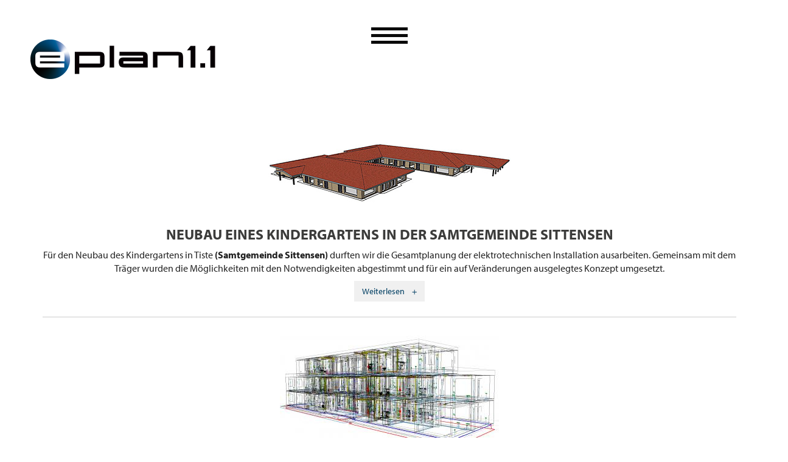

--- FILE ---
content_type: text/html; charset=utf-8
request_url: https://www.eplan1punkt1.de/news.html
body_size: 6395
content:
<!doctype html>

<html lang="de-de">

<head>
	<base href="https://www.eplan1punkt1.de/news.html" />
	<meta http-equiv="content-type" content="text/html; charset=utf-8" />
	<meta name="viewport" content="width=device-width, initial-scale=1.0" />
	<meta name="x-ua-compatible" content="IE=edge,chrome=1" />
	<title>News - e-plan 1.1 - Ingenieurgesellschaft für innovative Elektroplanung mbH</title>
	<link href="/news.feed?type=rss" rel="alternate" type="application/rss+xml" title="RSS 2.0" />
	<link href="/news.feed?type=atom" rel="alternate" type="application/atom+xml" title="Atom 1.0" />
	<link href="/templates/eplan/favicon.ico" rel="shortcut icon" type="image/vnd.microsoft.icon" />
	<link href="/plugins/system/jcemediabox/css/jcemediabox.css?1d12bb5a40100bbd1841bfc0e498ce7b" rel="stylesheet" type="text/css" />
	<link href="/plugins/system/jcemediabox/themes/standard/css/style.css?50fba48f56052a048c5cf30829163e4d" rel="stylesheet" type="text/css" />
	<link href="https://fonts.googleapis.com/css?family=Poppins" rel="stylesheet" type="text/css" />
	<link href="/plugins/system/maximenuckmobile/themes/custom/maximenuckmobile.css" rel="stylesheet" type="text/css" />
	<link href="/templates/eplan/css/template.css" rel="stylesheet" type="text/css" />
	<link href="/templates/eplan/css/animate.css" rel="stylesheet" type="text/css" />
	<link href="/modules/mod_maximenuck/themes/blank/css/maximenuck.php?monid=fullnav" rel="stylesheet" type="text/css" />
	<link href="/media/widgetkit/wk-styles-9f870316.css" rel="stylesheet" type="text/css" id="wk-styles-css" />
	<style type="text/css">
.mobilebarmaximenuck { display: none; }
	@media only screen and (max-width:767px){
    #fullnav { display: none !important; }
    .mobilebarmaximenuck { display: block; }
	.hidemenumobileck {display: none !important;}
    body { padding-top: 40px !important; } }
div#fullnav.maximenuckv ul.maximenuck div.maxidrop-main, div#fullnav.maximenuckv ul.maximenuck li div.maxidrop-main { width: 400px; } 
div#fullnav.maximenuckv ul.maximenuck li.maximenuck.level1.parent > a:after, div#fullnav.maximenuckv ul.maximenuck li.maximenuck.level1.parent > span.separator:after { display: none;}@media screen and (max-width: 767px) {div#fullnav ul.maximenuck li.maximenuck.nomobileck, div#fullnav .maxipushdownck ul.maximenuck2 li.maximenuck.nomobileck { display: none !important; }}@media screen and (min-width: 768px) {div#fullnav ul.maximenuck li.maximenuck.nodesktopck, div#fullnav .maxipushdownck ul.maximenuck2 li.maximenuck.nodesktopck { display: none !important; }}
	</style>
	<script src="/media/jui/js/jquery.min.js?16878126230efa3877d0ddd44b42a387" type="text/javascript"></script>
	<script src="/media/jui/js/jquery-noconflict.js?16878126230efa3877d0ddd44b42a387" type="text/javascript"></script>
	<script src="/media/jui/js/jquery-migrate.min.js?16878126230efa3877d0ddd44b42a387" type="text/javascript"></script>
	<script src="/media/system/js/caption.js?16878126230efa3877d0ddd44b42a387" type="text/javascript"></script>
	<script src="/plugins/system/jcemediabox/js/jcemediabox.js?0c56fee23edfcb9fbdfe257623c5280e" type="text/javascript"></script>
	<script src="/plugins/system/maximenuckmobile/assets/maximenuckmobile.js" type="text/javascript"></script>
	<script src="/templates/eplan/js/bootstrap.min.js" type="text/javascript"></script>
	<script src="/templates/eplan/js/jquery.appear.js" type="text/javascript"></script>
	<script src="/templates/eplan/js/jquery.hoverIntent.minified.js" type="text/javascript"></script>
	<script src="/templates/eplan/js/logic.js" type="text/javascript"></script>
	<script src="/media/jui/js/jquery.ui.core.min.js?16878126230efa3877d0ddd44b42a387" type="text/javascript"></script>
	<script src="/modules/mod_maximenuck/assets/maximenuck.js" type="text/javascript"></script>
	<script src="/media/widgetkit/uikit2-7503411a.js" type="text/javascript"></script>
	<script src="/media/widgetkit/wk-scripts-71d4f997.js" type="text/javascript"></script>
	<script type="text/javascript">
jQuery(window).on('load',  function() {
				new JCaption('img.caption');
			});JCEMediaBox.init({popup:{width:"",height:"",legacy:0,lightbox:0,shadowbox:0,resize:1,icons:1,overlay:1,overlayopacity:0.8,overlaycolor:"#000000",fadespeed:500,scalespeed:500,hideobjects:0,scrolling:"fixed",close:2,labels:{'close':'Schließen','next':'Nächstes','previous':'Vorheriges','cancel':'Abbrechen','numbers':'{$current} von {$total}'},cookie_expiry:"",google_viewer:0},tooltip:{className:"tooltip",opacity:0.8,speed:150,position:"br",offsets:{x: 16, y: 16}},base:"/",imgpath:"plugins/system/jcemediabox/img",theme:"standard",themecustom:"",themepath:"plugins/system/jcemediabox/themes",mediafallback:0,mediaselector:"audio,video"});jQuery(document).ready(function($){
                    $('#fullnav').MobileMaxiMenu({usemodules : 0,container : 'body',showdesc : 0,showlogo : 1,useimages : 0,menuid : 'fullnav',showmobilemenutext : 'default',mobilemenutext : 'Menu',mobilebackbuttontext : 'Back',displaytype : 'accordion',menubarbuttoncontent : '&#x2261;',topbarbuttoncontent : '×',uriroot : '',displayeffect : 'topfixed',menuwidth : '300',openedonactiveitem : '0'});});jQuery(document).ready(function(jQuery){jQuery('#fullnav').DropdownMaxiMenu({fxtransition : 'linear',dureeIn : 0,dureeOut : 500,menuID : 'fullnav',testoverflow : '1',orientation : 'vertical',behavior : 'mouseover',opentype : 'open',fxdirection : 'normal',directionoffset1 : '30',directionoffset2 : '30',showactivesubitems : '0',ismobile : 0,menuposition : '0',effecttype : 'dropdown',topfixedeffect : '1',topfixedoffset : '',clickclose : '0',fxduration : 500});});GOOGLE_MAPS_API_KEY = "AIzaSyAku5zFKz8fJGwzMhQZ1pP6se8bd9Evxng";
	</script>

	<meta name="viewport" content="width=device-width, initial-scale=1, user-scalable=no" />
	<link rel="apple-touch-icon-precomposed" href="/templates/eplan/images/apple-touch-icon-57x57-precomposed.png">
	<link rel="apple-touch-icon-precomposed" sizes="72x72" href="/templates/eplan/images/apple-touch-icon-72x72-precomposed.png">
	<link rel="apple-touch-icon-precomposed" sizes="114x114" href="/templates/eplan/images/apple-touch-icon-114x114-precomposed.png">
	<link rel="apple-touch-icon-precomposed" sizes="144x144" href="/templates/eplan/images/apple-touch-icon-144x144-precomposed.png">
	<script src="https://use.typekit.net/tse4xwh.js"></script>
	<script>try{Typekit.load({ async: true });}catch(e){}</script>
	<!-- Le HTML5 shim and media query for IE8 support -->
	<!--[if lt IE 9]>
	<script src="//html5shim.googlecode.com/svn/trunk/html5.js"></script>
	<script type="text/javascript" src="/templates/eplan/js/respond.min.js"></script>
	<![endif]-->

</head>
  
<body class="site news " role="document">


<header>
<div class="row" id="header">
		<div class="col-xs-12 col-sm-4 col-md-4" id="logo">
			

<div class="custom"  >
	<div><a href="/"><img src="/images/logo.png" alt="logo" width="400" height="179" style="display: block; margin-left: auto; margin-right: auto;" /></a></div></div>

		</div>
		<div class="hidden-xs col-sm-4 col-md-4" id="navigation">

            <div class="fullnavBtn" id="toggle">
                <span class="top"></span>
                <span class="middle"></span>
                <span class="bottom"></span>
            </div>

            <div class="fullnav" id="fullnav">
                <nav class="fullnavMenu">
                    
			<!--[if lte IE 7]>
			<link href="/modules/mod_maximenuck/themes/blank/css/ie7.css" rel="stylesheet" type="text/css" />
			<![endif]--><!-- debut Maximenu CK, par cedric keiflin -->
	<div class="maximenuckv ltr" id="fullnav" style="z-index:10;">
        <div class="maxiroundedleft"></div>
        <div class="maxiroundedcenter">
            <ul class="fullnav maximenuck">
												<li data-level="1" class="maximenuck item101 first level1 " style="z-index : 12000;" ><a  data-hover="Home" class="maximenuck " href="/"><span class="titreck"  data-hover="Home">Home</span></a>
		</li><li data-level="1" class="maximenuck item298 level1 " style="z-index : 11999;" ><a  data-hover="Jobangebote" class="maximenuck " href="/jobangebote.html"><span class="titreck"  data-hover="Jobangebote">Jobangebote</span></a>
		</li><li data-level="1" class="maximenuck headingck item252 parent level1 " style="z-index : 11998;" ><span  data-hover="Unsere Vision" class="separator "><span class="titreck"  data-hover="Unsere Vision">Unsere Vision</span></span>
	<div class="floatck" style=""><div class="maxidrop-top"><div class="maxidrop-top2"></div></div><div class="maxidrop-main" style=""><div class="maxidrop-main2"><div class="maximenuck2 first " >
	<ul class="maximenuck2"><li data-level="2" class="maximenuck item278 first level2 " style="z-index : 11997;" ><a  data-hover="INTELLIGENTE ELEKTROTECHNIK" class="maximenuck " href="/unsere-vision/intelligente-elektrotechnik.html"><span class="titreck"  data-hover="INTELLIGENTE ELEKTROTECHNIK">INTELLIGENTE ELEKTROTECHNIK</span></a>
		</li><li data-level="2" class="maximenuck item279 level2 " style="z-index : 11996;" ><a  data-hover="GEBÄUDEAUTOMATION" class="maximenuck " href="/unsere-vision/gebaeudeautomation.html"><span class="titreck"  data-hover="GEBÄUDEAUTOMATION">GEBÄUDEAUTOMATION</span></a>
		</li><li data-level="2" class="maximenuck item343 last level2 " style="z-index : 11995;" ><a  data-hover="REFERENZEN" class="maximenuck " href="/unsere-vision/referenzen-projekte.html"><span class="titreck"  data-hover="REFERENZEN">REFERENZEN</span></a>
	</li>
	</ul>
	<div class="clr"></div></div><div class="clr"></div></div></div><div class="maxidrop-bottom"><div class="maxidrop-bottom2"></div></div></div>
	</li><li data-level="1" class="maximenuck headingck item273 parent level1 " style="z-index : 11994;" ><span  data-hover="Kundengruppen" class="separator "><span class="titreck"  data-hover="Kundengruppen">Kundengruppen</span></span>
	<div class="floatck" style=""><div class="maxidrop-top"><div class="maxidrop-top2"></div></div><div class="maxidrop-main" style=""><div class="maxidrop-main2"><div class="maximenuck2 first " >
	<ul class="maximenuck2"><li data-level="2" class="maximenuck item274 first level2 " style="z-index : 11993;" ><a  data-hover="Eigenheimbesitzer &amp; Bauherren" class="maximenuck " href="/kundengruppen/eigenheimbesitzer-bauherren.html"><span class="titreck"  data-hover="Eigenheimbesitzer &amp; Bauherren">Eigenheimbesitzer &amp; Bauherren</span></a>
		</li><li data-level="2" class="maximenuck item275 level2 " style="z-index : 11992;" ><a  data-hover="Bauträger &amp; Generalunternehmen" class="maximenuck " href="/kundengruppen/bautraeger-generalunternehmen.html"><span class="titreck"  data-hover="Bauträger &amp; Generalunternehmen">Bauträger &amp; Generalunternehmen</span></a>
		</li><li data-level="2" class="maximenuck item276 last level2 " style="z-index : 11991;" ><a  data-hover="Luxusgebäude &amp; Villen" class="maximenuck " href="/kundengruppen/luxusgebaeude-villen.html"><span class="titreck"  data-hover="Luxusgebäude &amp; Villen">Luxusgebäude &amp; Villen</span></a>
	</li>
	</ul>
	<div class="clr"></div></div><div class="clr"></div></div></div><div class="maxidrop-bottom"><div class="maxidrop-bottom2"></div></div></div>
	</li><li data-level="1" class="maximenuck item253 parent level1 " style="z-index : 11990;" ><a  data-hover="Portfolio" class="maximenuck " href="/portfolio.html"><span class="titreck"  data-hover="Portfolio">Portfolio</span></a>
	<div class="floatck" style=""><div class="maxidrop-top"><div class="maxidrop-top2"></div></div><div class="maxidrop-main" style=""><div class="maxidrop-main2"><div class="maximenuck2 first " >
	<ul class="maximenuck2"><li data-level="2" class="maximenuck item281 first level2 " style="z-index : 11989;" ><a  data-hover="Elektroinstallation" class="maximenuck " href="/portfolio/elektroinstallation.html"><span class="titreck"  data-hover="Elektroinstallation">Elektroinstallation</span></a>
		</li><li data-level="2" class="maximenuck item282 level2 " style="z-index : 11988;" ><a  data-hover="Gebäudeautomation" class="maximenuck " href="/portfolio/gebaeudeautomation.html"><span class="titreck"  data-hover="Gebäudeautomation">Gebäudeautomation</span></a>
		</li><li data-level="2" class="maximenuck item307 level2 " style="z-index : 11987;" ><a  data-hover="Lichttechnik" class="maximenuck " href="/portfolio/lichttechnik.html"><span class="titreck"  data-hover="Lichttechnik">Lichttechnik</span></a>
		</li><li data-level="2" class="maximenuck item308 level2 " style="z-index : 11986;" ><a  data-hover="Sicherheitstechnik" class="maximenuck " href="/portfolio/sicherheitstechnik.html"><span class="titreck"  data-hover="Sicherheitstechnik">Sicherheitstechnik</span></a>
		</li><li data-level="2" class="maximenuck item309 last level2 " style="z-index : 11985;" ><a  data-hover="Multimedia" class="maximenuck " href="/portfolio/multimedia.html"><span class="titreck"  data-hover="Multimedia">Multimedia</span></a>
	</li>
	</ul>
	<div class="clr"></div></div><div class="clr"></div></div></div><div class="maxidrop-bottom"><div class="maxidrop-bottom2"></div></div></div>
	</li><li data-level="1" class="maximenuck item315 current active level1 " style="z-index : 11984;" ><a  data-hover="News" class="maximenuck " href="/news.html"><span class="titreck"  data-hover="News">News</span></a>
		</li><li data-level="1" class="maximenuck item254 parent level1 " style="z-index : 11983;" ><a  data-hover="Kontakt" class="maximenuck " href="/kontakt.html"><span class="titreck"  data-hover="Kontakt">Kontakt</span></a>
	<div class="floatck" style=""><div class="maxidrop-top"><div class="maxidrop-top2"></div></div><div class="maxidrop-main" style=""><div class="maxidrop-main2"><div class="maximenuck2 first " >
	<ul class="maximenuck2"><li data-level="2" class="maximenuck item610 first level2 " style="z-index : 11982;" ><a  data-hover="Impressum" class="maximenuck " href="/kontakt/impressum.html"><span class="titreck"  data-hover="Impressum">Impressum</span></a>
		</li><li data-level="2" class="maximenuck item611 last level2 " style="z-index : 11981;" ><a  data-hover="Datenschutz" class="maximenuck " href="/kontakt/datenschutz.html"><span class="titreck"  data-hover="Datenschutz">Datenschutz</span></a>
	</li>
	</ul>
	<div class="clr"></div></div><div class="clr"></div></div></div><div class="maxidrop-bottom"><div class="maxidrop-bottom2"></div></div></div>
	</li>            </ul>
        </div>
        <div class="maxiroundedright"></div>
        <div style="clear:both;"></div>
    </div>
    <!-- fin maximenuCK -->

                </nav>
				<div class="sociallayer hidden-xs">

<div class="custom"  >
	<ul class="social">
	<li>
		<a href="https://www.facebook.com/eplan1.1" class="socialButtons facebookButton" target="_blank"></a>
	</li>
	<li>
		<a href="https://www.youtube.com" class="socialButtons youtubeButton" target="_blank"></a>
	</li>
	<li>
		<a href="https://www.xing.com/companies/eplan1.1ingenieurgesellschaftf%C3%BCrinnovativeelektroplanungmbh" class="socialButtons xingButton" target="_blank"></a>
	</li>
  <li>
		<a href="https://www.linkedin.com/company/eplan1-1-ingenieurgesellschaft-f%C3%BCr-innovative-elektroplanung-mbh/" class="socialButtons linkedinButton" target="_blank"></a>
	</li>
</ul></div>
</div>
            </div>
		</div>
		<div class="col-xs-12 col-sm-4 col-md-4 hidden-xs" id="topright">
			
		</div>
</div>
</header>





<section id="component">
	<div class="container">
		<div class="padding-inner">
			<div class="row">
				<div class="col-md-12" id="content">
					<div class="blog" itemscope itemtype="https://schema.org/Blog">
	
		
	
	
	
				<div class="items-leading clearfix">
							<div class="leading-0"
					itemprop="blogPost" itemscope itemtype="https://schema.org/BlogPosting">
					





		<div class="pull-none item-image">
	<img
			 src="/images/referenzen/KiGa-Tiste/KiGa1-teaser.jpg" alt="" itemprop="thumbnailUrl"/>
		</div>



<p>&nbsp;</p>
<h2 style="text-align: center;"><strong>NEUBAU EINES KINDERGARTENS IN DER SAMTGEMEINDE SITTENSEN</strong></h2>
<p style="text-align: center;">Für den Neubau des Kindergartens in Tiste <strong>(Samtgemeinde Sittensen)</strong> durften wir die Gesamtplanung der elektrotechnischen Installation ausarbeiten. Gemeinsam mit dem Träger wurden die Möglichkeiten mit den Notwendigkeiten abgestimmt und für ein auf Veränderungen ausgelegtes Konzept umgesetzt.</p>



	
<p class="readmore">
			<a class="btn" href="/news/40-neubau-eines-kindergartens-in-der-samtgemeinde-sittensen.html" itemprop="url" aria-label="Weiterlesen:  Neubau eines Kindergartens in der Samtgemeinde Sittensen">
			<span class="icon-chevron-right" aria-hidden="true"></span> 
			Weiterlesen    &nbsp+		</a>
	</p>



				</div>
											<div class="leading-1"
					itemprop="blogPost" itemscope itemtype="https://schema.org/BlogPosting">
					





		<div class="pull-none item-image">
	<img
			 src="/images/referenzen/10-mehrfamilienhaus/Aussenansicht-Drahtgittermodell_copy.jpg" alt="" itemprop="thumbnailUrl"/>
		</div>



<h2 style="text-align: center;"><strong>ELEKTROPLANUNG FÜR EIN 10-WOHNEINHEITEN-MEHRFAMILIENHAUS</strong></h2>
<p style="text-align: center;">Im Auftrag des Massivhaus-Anbieters <strong>Heinz von Heiden</strong> erstellten wir in enger Abstimmung mit den übrigen Gewerken für die technische Gebäudeausrüstung die gesamte Elektrotechnik-Planung.</p>



	
<p class="readmore">
			<a class="btn" href="/news/37-elektroplanung-fuer-ein-10-wohneinheiten-mehrfamilienhaus.html" itemprop="url" aria-label="Weiterlesen:  Elektroplanung für ein 10-Wohneinheiten-Mehrfamilienhaus">
			<span class="icon-chevron-right" aria-hidden="true"></span> 
			Weiterlesen    &nbsp+		</a>
	</p>



				</div>
											<div class="leading-2"
					itemprop="blogPost" itemscope itemtype="https://schema.org/BlogPosting">
					





		<div class="pull-none item-image">
	<img
			 src="/images/news/lebensraeume-teaser.png" alt="" itemprop="thumbnailUrl"/>
		</div>



<h2 style="text-align: center;"><b>WIR SIND LEBENSRÄUME PRO PARTNER</b></h2>
<p style="text-align: center;">Seit Juli 2018 sind wir mit den beiden Firmen <a href="http://www.etech1punkt1.de">e-tech 1.1</a> und <span style="color: #000080;"><a style="color: #000080;" href="http://www.eplan1punkt1.de">e-plan 1.1</a></span> <strong>Lebensräume Pro Partner</strong>. Über diese innovative Planform können Sie sich Ihr SmartHome bereits in Ruhe von zuhause aus vorplanen um einen ersten Überblick über den Umfang und die Möglichkeiten zu erhalten.</p>



	
<p class="readmore">
			<a class="btn" href="/news/35-lebensraeume-pro-partner.html" itemprop="url" aria-label="Weiterlesen:  Lebensräume Pro Partner">
			<span class="icon-chevron-right" aria-hidden="true"></span> 
			Weiterlesen    &nbsp+		</a>
	</p>



				</div>
											<div class="leading-3"
					itemprop="blogPost" itemscope itemtype="https://schema.org/BlogPosting">
					





		<div class="pull-none item-image">
	<img
			 src="/images/job-teaser.jpg" alt="" itemprop="thumbnailUrl"/>
		</div>



<h2 style="text-align: center;"><strong>AKTUELLE JOBANGEBOTE&nbsp;</strong></h2>
<p style="text-align: center;">Wir suchen per sofort Mitarbeiter für unseren Unternehmensstandort Langenhausen/Gnarrenburg! <br /><strong>Starten Sie Ihre Karriere jetzt bei uns!<br /></strong></p>
<p style="text-align: center;"><a href="/jobangebote.html">Weitere Infos finden Sie hier!</a><strong><br /></strong></p>



				</div>
											<div class="leading-4"
					itemprop="blogPost" itemscope itemtype="https://schema.org/BlogPosting">
					





		<div class="pull-none item-image">
	<img
			 src="/images/news/smarthome-teaser_small.jpg" alt="" itemprop="thumbnailUrl"/>
		</div>



<h2 style="text-align: center;"><strong>SMARTHOME DEUTSCHLAND AWARD 2017 – WIR ZÄHLEN ZU DEN GEWINNERN!</strong></h2>
<p style="text-align: center;">Mit Stolz und großer Freude durften wir am 30. Mai als drittplatzierte den Preis als bestes Smart-Home-Unternehmen Deutschlands in der Kategorie Start-Up entgegennehmen. Die feierliche Verleihung fand im wohl smartesten Rathaus, dem Roten Rathaus zu Berlin statt</p>



	
<p class="readmore">
			<a class="btn" href="/news/29-smarthome-deutschland-award-2017-wir-zaehlen-zu-den-gewinnern.html" itemprop="url" aria-label="Weiterlesen:  Smarthome Award 2017">
			<span class="icon-chevron-right" aria-hidden="true"></span> 
			Weiterlesen    &nbsp+		</a>
	</p>



				</div>
											<div class="leading-5"
					itemprop="blogPost" itemscope itemtype="https://schema.org/BlogPosting">
					





		<div class="pull-none item-image">
	<img
			 src="/images/film-thumb-neu.jpg" alt="" itemprop="thumbnailUrl"/>
		</div>



<p>&nbsp;<img style="display: block; margin-left: auto; margin-right: auto;" src="/images/n24_kopie.jpg" alt="n24 kopie" width="200" height="82" /></p>
<h2 style="text-align: center;"><strong>UNSER WERBEFILM AUF N24</strong></h2>
<p style="text-align: center;">Da wir möglichst viele Menschen mit den fantastischen Möglichkeiten moderner Elektrotechnik für Heim und Beruf begeistern wollen, haben wir ein professionelles Film-Team engagiert, um mit uns einen kurzen Werbefilm zu drehen.</p>



	
<p class="readmore">
			<a class="btn" href="/news/26-werbefilm-auf-n24.html" itemprop="url" aria-label="Weiterlesen:  WERBEFILM AUF N24">
			<span class="icon-chevron-right" aria-hidden="true"></span> 
			Weiterlesen    &nbsp+		</a>
	</p>



				</div>
											<div class="leading-6"
					itemprop="blogPost" itemscope itemtype="https://schema.org/BlogPosting">
					





		<div class="pull-none item-image">
	<img
			 src="/images/viebrock-haus-teaser.jpg" alt="" itemprop="thumbnailUrl"/>
		</div>



<p style="text-align: center;">Foto: © Viebrockhaus AG</p>
<p><img style="display: block; margin-left: auto; margin-right: auto;" src="/images/VBH_Logo_hori_4c.jpg" alt="VBH Logo hori 4c" width="285" height="68" /></p>
<h2 style="text-align: center;"><strong>KOOPERATIONSVERTRAG</strong></h2>
<p style="text-align: center;">Von 2014 bis 2019 standen wir in Kooperation mit dem Massivhaus-Bauunternehmen <strong>VIEBROCKHAUS</strong> aus Harsefeld und <br />waren für die Elektroinstallationsplanung von über 3.500 Einfamilienhäuser verantwortlich.</p>



	
<p class="readmore">
			<a class="btn" href="/news/28-kooperationsvertrag.html" itemprop="url" aria-label="Weiterlesen:  KOOPERATIONSVERTRAG">
			<span class="icon-chevron-right" aria-hidden="true"></span> 
			Weiterlesen    &nbsp+		</a>
	</p>



				</div>
									</div><!-- end items-leading -->
	
	
	
	
		</div>
				</div>
			</div>
		</div>
	</div>
</section>

<footer>
	<div class="container">
		<div class="row" id="footer">
			<div class="col-sm-4 col-md-4" id="footer1">		<div class="moduletable">
						

<div class="custom"  >
	<div style="text-align: left;"><span style="font-size: 12pt; background-color: transparent;">© 2020 |</span><strong style="font-size: 12pt; background-color: transparent;"> e-plan 1.1</strong></div>
<div style="font-size: 16pt; text-align: left;"><span style="font-size: 12pt;">Ingenieurgesellschaft für<br />innovative Elektroplanung mbH</span></div>
<div style="font-size: 16pt; text-align: left;"><span style="font-size: 12pt;">Langenhausen 20 - 27442 Gnarrenburg<br /></span></div>
<div style="font-size: 16pt; text-align: left;"><span style="font-size: 12pt;">Telefon +49 (0) 47 63 / 937 87 84 </span></div>
<div style="font-size: 16pt; text-align: left;"><span style="font-size: 12pt;">Telefax +49 (0) 47 63 / 937 87 85 </span></div>
<div style="font-size: 16pt; text-align: left;"><span style="font-size: 12pt;"><a href="mailto:info@eplan1punkt1.de">info@eplan1punkt1.de</a></span></div></div>
		</div>
	</div>
			<div class="col-sm-4 col-md-4" id="footer2">		<div class="moduletable">
						

<div class="custom"  >
	<div class="plussize" style="text-align: center;"><a href="/unsere-vision/referenzen-projekte.html">+</a></div>
<div>&nbsp;</div>
<div style="text-align: center;"><a href="/component/content/?id=5&amp;Itemid=317"><span class="h2">Aktuelle Projekte</span></a><br /><br /></div></div>
		</div>
	</div>
			<div class="col-sm-4 col-md-4" id="footer3">		<div class="moduletable">
						

<div class="custom"  >
	<h3 style="text-align: center;"><span style="font-size: 14pt;">|</span><a style="font-size: 16pt;" href="/"><span style="font-size: 14pt;"> Home</span></a><span style="font-size: 14pt;"> |</span> <span style="font-size: 14pt;"><a href="/kontakt.html">Kontakt</a> |</span></h3>
<h3 style="text-align: center;"><span style="font-size: 14pt;">|<a href="/impressum.html"> Impressum</a> |<a href="/datenschutz.html"> Datenschutz</a> |</span></h3>
<p>&nbsp;</p>
<p>&nbsp;</p>
<ul class="social">
<li><a class="socialButtons facebookButton" href="https://www.facebook.com/eplan1.1" target="_blank" rel="noopener"></a></li>
<li><a class="socialButtons youtubeButton" href="https://www.youtube.com" target="_blank" rel="noopener"></a></li>
<li><a class="socialButtons xingButton" href="https://www.xing.com/companies/eplan1.1ingenieurgesellschaftf%C3%BCrinnovativeelektroplanungmbh" target="_blank" rel="noopener"></a></li>
<li><a class="socialButtons linkedinButton" href="https://www.linkedin.com/company/eplan1-1-ingenieurgesellschaft-f%C3%BCr-innovative-elektroplanung-mbh/" target="_blank" rel="noopener"></a></li>
</ul></div>
		</div>
	</div>
		</div>
	</div>
</footer>

	
</body>

</html>


--- FILE ---
content_type: text/css
request_url: https://www.eplan1punkt1.de/plugins/system/maximenuckmobile/themes/custom/maximenuckmobile.css
body_size: 668
content:
/* Maximenu CK mobile - http://www.joomlack.fr */
/* Automatic styles generated from the plugin options */

.mobilebarmaximenuck {display:none;position:relative;left:0;top:0;right:0;z-index:100;}
.mobilebarmaximenuck .mobilebarmenutitleck {display: block;padding-left: 20px;background: #444444;background-color: #444444;font-size: 16px;color: #EEEEEE;line-height: 35px;height: 35px;font-family: ;}
.mobilebarmaximenuck .mobilebuttonmaximenuck {cursor:pointer;box-sizing: border-box;position:absolute; top: 0; right: 0;line-height:0.8em;font-family:Segoe UI;text-align: center;margin-top: 5px;margin-right: 10px;margin-bottom: 5px;margin-left: 5px;background-image: url("../../presets/default/icon_launch.jpg");background-repeat: no-repeat;background-position: left center;font-size: 20px;height: 24px;width: 35px;font-family: ;}
.mobilemaximenuck {box-sizing: border-box;width: 100%;background: #32373B;background-color: #32373B;font-size: 15px;color: #FFFFFF;font-family: Arial;}
.mobilemaximenuck .mobilemaximenucktopbar {position:relative;}
.mobilemaximenuck .mobilemaximenucktitle {display: block;padding-top: 10px;padding-right: 10px;padding-bottom: 10px;padding-left: 10px;background-image: url("../../presets/default/fond_haut.jpg");background-repeat: repeat-x;background-position: left top;font-size: 20px;text-indent: 20px;line-height: 20px;height: 40px;font-family: ;}
.mobilemaximenuck .mobilemaximenuckclose {cursor:pointer;box-sizing: border-box;position:absolute; top: 0; right: 0;line-height:0.8em;font-family:Segoe UI;text-align: center;margin-top: 5px;margin-right: 10px;margin-bottom: 5px;margin-left: 10px;background-image: url("../../presets/default/close.jpg");background-repeat: ;background-position: center center;height: 31px;width: 31px;font-family: ;}
.mobilemaximenuck a {display:block;color: #FFFFFF;}
.mobilemaximenuck a:hover {text-decoration: none;}
.mobilemaximenuck div.maximenuck {position:relative;}
.mobilemaximenuck div.level1.maximenuck > a {padding-left: 45px;background-image: url("../../presets/default/arrow.jpg");background-repeat: no-repeat;background-position: left  bottom;color: #FFFFFF;line-height: 35px;height: 35px;font-family: ;}.mobilemaximenuck div.level2.maximenuck > a {padding-left: 55px;background-image: url("../../presets/default/arrow2.jpg");background-repeat: no-repeat;background-position: left center;line-height: 35px;height: 35px;font-family: ;}.mobilemaximenuck div.level2.maximenuck + .mobilemaximenucksubmenu div.maximenuck > a {padding-left: 65px;background-image: url("../../presets/default/arrow3.png");background-repeat: no-repeat;background-position: 20px center;line-height: 35px;height: 35px;font-family: ;}/* for accordion */
.mobilemaximenuck .mobilemaximenucktogglericon:after {cursor:pointer;text-align:center;background-image: url("../../presets/default/plus.jpg");background-repeat: no-repeat;background-position: center center;height: 35px;width: 35px;font-family: ;}
.mobilemaximenuck .mobilemaximenucktogglericon:after {display:block;position: absolute;right: 0;top: 0;content:"";}
.mobilemaximenuck .open .mobilemaximenucktogglericon:after {content:"";}


/* Google Font stylesheets */



/* Custom CSS generated from the plugin options */

.mobilemaximenuck {
    text-shadow: 1px -1px 2px #000;
}

.mobilemaximenuck div span.descck {
    padding-left: 10px;
    font-size: 12px;
}

.mobilemaximenuck div.maximenuck {
    cursor: pointer;
    background: url(/joomla3_dev/../../presets/default/separateur.jpg) left bottom repeat-x;
    min-height: 35px;
    line-height: 35px;
    padding: 0;
    padding-bottom: 3px;
	position: relative;
}


.open .mobilemaximenucktogglericon:after {
	background-image: url(/joomla3_dev/../../presets/default/minus.jpg)
}

--- FILE ---
content_type: text/css;charset=UTF-8
request_url: https://www.eplan1punkt1.de/modules/mod_maximenuck/themes/blank/css/maximenuck.php?monid=fullnav
body_size: 2834
content:

.clr {clear:both;visibility : hidden;}



/*---------------------------------------------
---	 	menu container						---
----------------------------------------------*/

/* menu */
div#fullnav {
	font-size:14px;
	line-height:21px;
	/*text-align:left;*/
	zoom:1;
}

/* container style */
div#fullnav ul.maximenuck {
	clear:both;
    position : relative;
    z-index:999;
    overflow: visible !important;
    display: block !important;
    float: none !important;
    visibility: visible !important;
	opacity: 1 !important;
    list-style:none;
	/*padding: 0;*/
    margin:0 auto;
    zoom:1;
	filter: none;
}

div#fullnav ul.maximenuck:after {
    content: " ";
    display: block;
    height: 0;
    clear: both;
    visibility: hidden;
    font-size: 0;
}

/*---------------------------------------------
---	 	Root items - level 1				---
----------------------------------------------*/

div#fullnav ul.maximenuck li.maximenuck.level1 {
	display: inline-block;
    float: none;
    position:static;
    /*padding : 0;
    margin : 0;*/
    list-style : none;
    text-align:center;
    cursor: pointer;
	filter: none;
}

/** IE 7 only **/
*+html div#fullnav ul.maximenuck li.maximenuck.level1 {
	display: inline !important;
}

/* vertical menu */
div#fullnav.maximenuckv ul.maximenuck li.maximenuck.level1 {
	display: block !important;
	/*margin: 0;
	padding: 0;*/
	text-align: left;
}

div#fullnav ul.maximenuck li.maximenuck.level1:hover,
div#fullnav ul.maximenuck li.maximenuck.level1.active {

}

div#fullnav ul.maximenuck li.maximenuck.level1 > a,
div#fullnav ul.maximenuck li.maximenuck.level1 > span.separator {
	display:block;
    float : none;
    float : left;
    position:relative;
	text-decoration:none;
    outline : none;
    /*border : none;*/
    white-space: nowrap;
	filter: none;
}

/* parent item on mouseover (if subemnus exists) */
div#fullnav ul.maximenuck li.maximenuck.level1.parent:hover,
div#fullnav ul.maximenuck li.maximenuck.level1.parent:hover {

}

/* item color on mouseover */
div#fullnav ul.maximenuck li.maximenuck.level1:hover > a span.titreck,
div#fullnav ul.maximenuck li.maximenuck.level1.active > a span.titreck,
div#fullnav ul.maximenuck li.maximenuck.level1:hover > span.separator,
div#fullnav ul.maximenuck li.maximenuck.level1.active > span.separator {

}

div#fullnav.maximenuckh ul.maximenuck li.level1.parent > a,
div#fullnav.maximenuckh ul.maximenuck li.level1.parent > span.separator {
	padding-right: 12px;
}

/* arrow image for parent item */
div#fullnav ul.maximenuck li.level1.parent > a:after,
div#fullnav ul.maximenuck li.level1.parent > span.separator:after {
	content: "";
	display: block;
	position: absolute;
	width: 0; 
	height: 0; 
	border-style: solid;
	border-width: 7px 6px 0 6px;
	border-color: #000 transparent transparent transparent;
	top: 7px;
	right: 0px;
}

div#fullnav ul.maximenuck li.level1.parent:hover > a:after,
div#fullnav ul.maximenuck li.level1.parent:hover > span.separator:after {

}

/* vertical menu */
div#fullnav.maximenuckv ul.maximenuck li.level1.parent > a:after,
div#fullnav.maximenuckv ul.maximenuck li.level1.parent > span.separator:after {
	display: inline-block;
	content: "";
	width: 0;
	height: 0;
	border-style: solid;
	border-width: 6px 0 6px 7px;
	border-color: transparent transparent transparent #000;
	margin: 3px 10px 3px 0;
	position: absolute;
	right: 3px;
	top: 3px;
}

/* arrow image for submenu parent item */
div#fullnav ul.maximenuck li.level1.parent li.parent > a:after,
div#fullnav ul.maximenuck li.level1.parent li.parent > span.separator:after,
div#fullnav ul.maximenuck li.maximenuck ul.maximenuck2 li.parent:hover > a:after,
div#fullnav ul.maximenuck li.maximenuck ul.maximenuck2 li.parent.active > a:after {
	display: inline-block;
	content: "";
	width: 0;
	height: 0;
	border-style: solid;
	border-width: 6px 0 6px 7px;
	border-color: transparent transparent transparent #007bff;
	margin: 0 3px;
	position: absolute;
	right: 3px;
	top: 2px;
}

/* styles for right position */
div#fullnav ul.maximenuck li.maximenuck.level1.align_right,
div#fullnav ul.maximenuck li.maximenuck.level1.menu_right,
div#fullnav ul.maximenuck li.align_right,
div#fullnav ul.maximenuck li.menu_right {
	float:right !important;
	margin-right:0px !important;
}

div#fullnav ul.maximenuck li.align_right:not(.fullwidth) div.floatck,
div#fullnav ul.maximenuck li:not(.fullwidth) div.floatck.fixRight {
	left:auto;
	right:0px;
	top:auto;
}


/* arrow image for submenu parent item to open left */
div#fullnav ul.maximenuck li.level1.parent div.floatck.fixRight li.parent > a:after,
div#fullnav ul.maximenuck li.level1.parent div.floatck.fixRight li.parent > span.separator:after,
div#fullnav ul.maximenuck li.level1.parent.menu_right li.parent > a:after,
div#fullnav ul.maximenuck li.level1.parent.menu_right li.parent > span.separator:after {
	border-color: transparent #007bff transparent transparent;
}

/* margin for right elements that rolls to the left */
div#fullnav ul.maximenuck li.maximenuck div.floatck div.floatck.fixRight,
div#fullnav ul.maximenuck li.level1.parent.menu_right div.floatck div.floatck  {
    margin-right : 180px;
}

div#fullnav ul.maximenuck li div.floatck.fixRight{

}


/*---------------------------------------------
---	 	Sublevel items - level 2 to n		---
----------------------------------------------*/

div#fullnav ul.maximenuck li div.floatck ul.maximenuck2,
div#fullnav ul.maximenuck2 {
    z-index:11000;
    clear:left;
    text-align : left;
    background : transparent;
    margin : 0 !important;
    padding : 0 !important;
    border : none !important;
    box-shadow: none !important;
    width : 100%; /* important for Chrome and Safari compatibility */
    position: static !important;
    overflow: visible !important;
    display: block !important;
    float: none !important;
    visibility: visible !important;
}

div#fullnav ul.maximenuck li ul.maximenuck2 li.maximenuck,
div#fullnav ul.maximenuck2 li.maximenuck {
	text-align : left;
    z-index : 11001;
    /*padding:0;*/
	position:static;
	float:none !important;
    list-style : none;
	display: block;
}

div#fullnav ul.maximenuck li ul.maximenuck2 li.maximenuck:hover,
div#fullnav ul.maximenuck2 li.maximenuck:hover {
}

/* all links styles */
div#fullnav ul.maximenuck li.maximenuck a,
div#fullnav ul.maximenuck li.maximenuck span.separator,
div#fullnav ul.maximenuck2 a,
div#fullnav ul.maximenuck2 li.maximenuck span.separator {
	display: block;
    float : none !important;
    float : left;
    position:relative;
	text-decoration:none;
    outline : none;
    white-space: normal;
	filter: none;
}

/* submenu link */
div#fullnav ul.maximenuck li.maximenuck ul.maximenuck2 li a,
div#fullnav ul.maximenuck2 li a {

}

div#fullnav ul.maximenuck li.maximenuck ul.maximenuck2 a,
div#fullnav ul.maximenuck2 a {
	display: block;
}

div#fullnav ul.maximenuck li.maximenuck ul.maximenuck2 li:hover > a,
div#fullnav ul.maximenuck li.maximenuck ul.maximenuck2 li:hover > h2 a,
div#fullnav ul.maximenuck li.maximenuck ul.maximenuck2 li:hover > h3 a,
div#fullnav ul.maximenuck li.maximenuck ul.maximenuck2 li.active > a,
div#fullnav ul.maximenuck2 li:hover > a,
div#fullnav ul.maximenuck2 li:hover > h2 a,
div#fullnav ul.maximenuck2 li:hover > h3 a,
div#fullnav ul.maximenuck2 li.active > a{

}


/* link image style */
div#fullnav li.maximenuck > a img {
    margin : 3px;
    border : none;
}

/* img style without link (in separator) */
div#fullnav li.maximenuck img {
    border : none;
}

/* item title */
div#fullnav span.titreck {
	text-decoration : none;
	/*min-height : 17px;*/
	float : none !important;
	float : left;
	margin: 0;
}

/* item description */
div#fullnav span.descck {
	display : block;
	text-transform : none;
	font-size : 10px;
	text-decoration : none;
	height : 12px;
	line-height : 12px;
	float : none !important;
	float : left;
}

/*--------------------------------------------
---		Submenus						------
---------------------------------------------*/

/* submenus container */
div#fullnav div.floatck {
	position : absolute;
	display: none;
	padding : 0;
    margin : 0;
    background : url(../images/transparent.gif); /* important for hover to work good under IE7 */
	/*width : 180px;*/ /* default width */
	text-align:left;
	width: auto;
	z-index:9999;
	cursor: auto;
}

div#fullnav div.maxidrop-main {
	width : 180px; /* default width */
}

/* vertical menu */
div#fullnav.maximenuckv div.floatck {
	margin : -39px 0 0 90%;
}

div#fullnav .maxipushdownck div.floatck {
	margin: 0;
}

/* child blocks position (from level2 to n) */
div#fullnav ul.maximenuck li.maximenuck div.floatck div.floatck {
    margin : -30px 0 0 93%; /* default sub submenu position */
}

/**
** Show/hide sub menu if mootools is off - horizontal style
**/
div#fullnav ul.maximenuck li:hover:not(.maximenuckanimation) div.floatck div.floatck, div#fullnav ul.maximenuck li:hover:not(.maximenuckanimation) div.floatck:hover div.floatck div.floatck, div#fullnav ul.maximenuck li:hover:not(.maximenuckanimation) div.floatck:hover div.floatck:hover div.floatck div.floatck,
div#fullnav ul.maximenuck li.sfhover:not(.maximenuckanimation) div.floatck div.floatck, div#fullnav ul.maximenuck li.sfhover:not(.maximenuckanimation) div.floatck.sfhover div.floatck div.floatck, div#fullnav ul.maximenuck li.sfhover:not(.maximenuckanimation) div.floatck.sfhover div.floatck.sfhover div.floatck div.floatck {
display: none;
}

div#fullnav ul.maximenuck li.maximenuck:hover > div.floatck, div#fullnav ul.maximenuck li.maximenuck:hover > div.floatck li.maximenuck:hover > div.floatck, div#fullnav ul.maximenuck li.maximenuck:hover>  div.floatck li.maximenuck:hover > div.floatck li.maximenuck:hover > div.floatck, div#fullnav ul.maximenuck li.maximenuck:hover > div.floatck li.maximenuck:hover > div.floatck li.maximenuck:hover > div.floatck li.maximenuck:hover > div.floatck,
div#fullnav ul.maximenuck li.sfhover > div.floatck, div#fullnav ul.maximenuck li.sfhover > div.floatck li.sfhover > div.floatck, div#fullnav ul.maximenuck li.sfhover > div.floatck li.sfhover > div.floatck li.sfhover > div.floatck, div#fullnav ul.maximenuck li.sfhover > div.floatck li.sfhover > div.floatck li.sfhover > div.floatck li.sfhover > div.floatck {
display: block;
}

div#fullnav div.maximenuck_mod ul {
display: block;
}

/*---------------------------------------------
---	 	Columns management					---
----------------------------------------------*/

div#fullnav ul.maximenuck li div.floatck div.maximenuck2 {
	/*width : 180px;*/ /* default width */
	margin: 0;
	padding: 0;
}


/* h2 title */
div#fullnav ul.maximenuck li.maximenuck ul.maximenuck2 h2 a,
div#fullnav ul.maximenuck li.maximenuck ul.maximenuck2 h2 span.separator,
div#fullnav ul.maximenuck2 h2 a,
div#fullnav ul.maximenuck2 h2 span.separator {
	font-size:21px;
	font-weight:400;
	letter-spacing:-1px;
	margin:7px 0 14px 0;
	padding-bottom:14px;
	line-height:21px;
	text-align:left;
}

/* h3 title */
div#fullnav ul.maximenuck li.maximenuck ul.maximenuck2 h3 a,
div#fullnav ul.maximenuck li.maximenuck ul.maximenuck2 h3 span.separator,
div#fullnav ul.maximenuck2 h3 a,
div#fullnav ul.maximenuck2 h3 span.separator {
	font-size:14px;
	margin:7px 0 14px 0;
	padding-bottom:7px;
	line-height:21px;
	text-align:left;
}

/* paragraph */
div#fullnav ul.maximenuck li ul.maximenuck2 li p,
div#fullnav ul.maximenuck2 li p {
	line-height:18px;
	margin:0 0 10px 0;
	font-size:12px;
	text-align:left;
}




/* image shadow with specific class */
div#fullnav .imgshadow { /* Better style on light background */
	background:#FFFFFF !important;
	padding:4px;
	border:1px solid #777777;
	margin-top:5px;
	-moz-box-shadow:0px 0px 5px #666666;
	-webkit-box-shadow:0px 0px 5px #666666;
	box-shadow:0px 0px 5px #666666;
}

/* blackbox style */
div#fullnav ul.maximenuck li ul.maximenuck2 li.blackbox,
div#fullnav ul.maximenuck2 li.blackbox {
	background-color:#333333 !important;
	color: #eeeeee;
	text-shadow: 1px 1px 1px #000;
	padding:4px 6px 4px 6px !important;
	margin: 0px 4px 4px 4px !important;
	-moz-border-radius: 5px;
    -webkit-border-radius: 5px;
    border-radius: 5px;
	-webkit-box-shadow:inset 0 0 3px #000000;
	-moz-box-shadow:inset 0 0 3px #000000;
	box-shadow:inset 0 0 3px #000000;
}

div#fullnav ul.maximenuck li ul.maximenuck2 li.blackbox:hover,
div#fullnav ul.maximenuck2 li.blackbox:hover {
	background-color:#333333 !important;
}

div#fullnav ul.maximenuck li ul.maximenuck2 li.blackbox a,
div#fullnav ul.maximenuck2 li.blackbox a {
	color: #fff;
	text-shadow: 1px 1px 1px #000;
	display: inline !important;
}

div#fullnav ul.maximenuck li ul.maximenuck2 li.blackbox:hover > a,
div#fullnav ul.maximenuck2 li.blackbox:hover > a{
	text-decoration: underline;
}

/* greybox style */
div#fullnav ul.maximenuck li ul.maximenuck2 li.greybox,
div#fullnav ul.maximenuck2 li.greybox {
	background:#f0f0f0 !important;
	border:1px solid #bbbbbb;
	padding: 4px 6px 4px 6px !important;
	margin: 0px 4px 4px 4px !important;
	-moz-border-radius: 5px;
    -webkit-border-radius: 5px;
    -khtml-border-radius: 5px;
    border-radius: 5px;
}

div#fullnav ul.maximenuck li ul.maximenuck2 li.greybox:hover,
div#fullnav ul.maximenuck2 li.greybox:hover {
	background:#ffffff !important;
	border:1px solid #aaaaaa;
}


/*---------------------------------------------
---	 	Module in submenus					---
----------------------------------------------*/

/* module title */
div#fullnav ul.maximenuck div.maximenuck_mod > div > h3,
div#fullnav ul.maximenuck2 div.maximenuck_mod > div > h3 {
    width : 100%;
    font-weight : bold;
	font-size: 16px;
}

div#fullnav div.maximenuck_mod {
    /*width : 100%;*/
    padding : 0;
    white-space : normal;
}

div#fullnav div.maximenuck_mod div.moduletable {
    border : none;
    background : none;
}

div#fullnav div.maximenuck_mod  fieldset{
    width : 100%;
    padding : 0;
    margin : 0 auto;
    overflow : hidden;
    background : transparent;
    border : none;
}

div#fullnav ul.maximenuck2 div.maximenuck_mod a {
    border : none;
    margin : 0;
    padding : 0;
    display : inline;
    background : transparent;
    font-weight : normal;
}

div#fullnav ul.maximenuck2 div.maximenuck_mod a:hover {

}

div#fullnav ul.maximenuck2 div.maximenuck_mod ul {
    margin : 0;
    padding : 0;
    width : 100%;
    background : none;
    border : none;
    text-align : left;
}

div#fullnav ul.maximenuck2 div.maximenuck_mod li {
    margin : 0 0 0 15px;
    padding : 0;
    background : none;
    border : none;
    text-align : left;
    font-size : 11px;
    float : none;
    display : block;
    line-height : 20px;
    white-space : normal;
}

/* login module */
div#fullnav ul.maximenuck2 div.maximenuck_mod #form-login ul {
    left : 0;
    margin : 0;
    padding : 0;
    width : 100%;
}

div#fullnav ul.maximenuck2 div.maximenuck_mod #form-login ul li {
    margin : 2px 0;
    padding : 0 5px;
    height : 20px;
    background : transparent;
}


/*---------------------------------------------
---	 	Fancy styles (floating cursor)		---
----------------------------------------------*/

div#fullnav .maxiFancybackground {
	position: absolute;
    top : 0;
    list-style : none;
    padding: 0;
    margin: 0;
    border: none;
	z-index: -1;
	border-top: 1px solid #fff;
}

div#fullnav .maxiFancybackground .maxiFancycenter {
    /*border-top: 1px solid #fff;*/
}



/*---------------------------------------------
---	 	Button to close on click			---
----------------------------------------------*/

div#fullnav span.maxiclose {
    color: #fff;
}

/*---------------------------------------------
---	 Stop the dropdown                  ---
----------------------------------------------*/

div#fullnav ul.maximenuck li.maximenuck.nodropdown div.floatck,
div#fullnav ul.maximenuck li.maximenuck div.floatck li.maximenuck.nodropdown div.floatck,
div#fullnav .maxipushdownck div.floatck div.floatck {
	position: static !important;
	background:  none;
	border: none;
	left: auto;
	margin: 3px;
	moz-box-shadow: none;
	-webkit-box-shadow: none;
	box-shadow: none;
	display: block !important;
}

div#fullnav ul.maximenuck li.level1.parent ul.maximenuck2 li.maximenuck.nodropdown li.maximenuck,
div#fullnav .maxipushdownck ul.maximenuck2 li.maximenuck.nodropdown li.maximenuck {
	background: none;
	text-indent: 5px;
}

div#fullnav ul.maximenuck li.maximenuck.level1.parent ul.maximenuck2 li.maximenuck.parent.nodropdown > a,
div#fullnav ul.maximenuck li.maximenuck.level1.parent ul.maximenuck2 li.maximenuck.parent.nodropdown > span.separator,
div#fullnav .maxipushdownck ul.maximenuck2 li.maximenuck.parent.nodropdown > a,
div#fullnav .maxipushdownck ul.maximenuck2 li.maximenuck.parent.nodropdown > span.separator {
	background:  none;
}

/* remove the arrow image for parent item */
div#fullnav ul.maximenuck li.maximenuck.level1.parent ul.maximenuck2 li.parent.nodropdown > *:after,
div#fullnav .maxipushdownck ul.maximenuck2 li.parent > *:after {
	display: none;
}

div#fullnav li.maximenuck.nodropdown > div.floatck > div.maxidrop-main {
	width: auto;
}

/*---------------------------------------------
---	 Full width				                ---
----------------------------------------------*/

div#fullnav.maximenuckh li.fullwidth > div.floatck {
	margin: 0;
	padding: 0;
	width: auto !important;
	left: 0;
	right: 0;
}

div#fullnav.maximenuckv li.fullwidth > div.floatck {
	margin: 0;
	padding: 0;
	top: 0;
	bottom: 0;
	left: 100%;
	right: auto !important;
}

div#fullnav li.fullwidth > div.floatck > div.maxidrop-main {
	width: auto;
}

--- FILE ---
content_type: text/javascript
request_url: https://www.eplan1punkt1.de/templates/eplan/js/logic.js
body_size: -96
content:

jQuery(document).ready(function ($) {
    $('#toggle').click(function() {
        $(this).toggleClass('active');
        $('#fullnav').toggleClass('open');
    });
});

/*jQuery(document).ready(function($) {
    $( '.fullnav ul li' ).hover(
        function(){
            $(this).children('.nav-child').show();
        });

    $( '.fullnav ul li ul li' ).mouseout(
        function(){
            $(this).children('.nav-child').hide();
        });

});*/
